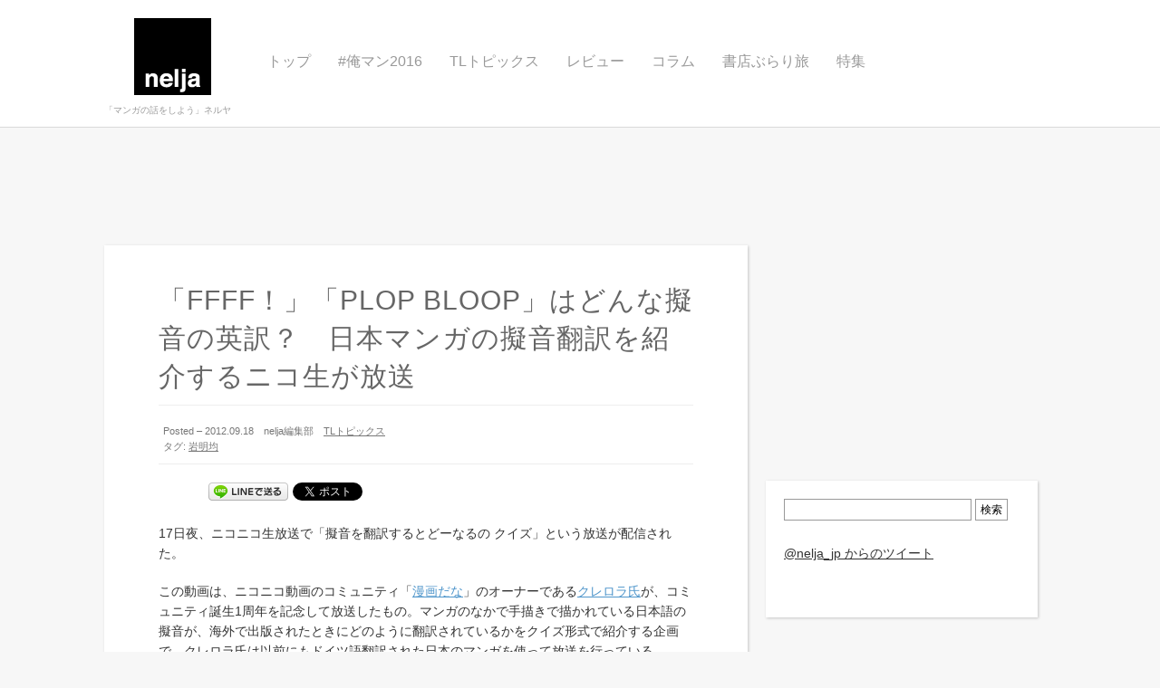

--- FILE ---
content_type: text/html
request_url: https://nelja.jp/weekly-tl-topics/1548
body_size: 24633
content:
<!DOCTYPE html>
<html lang="ja">
<head>
<meta charset="UTF-8" />

<title>「FFFF！」「PLOP BLOOP」はどんな擬音の英訳？　日本マンガの擬音翻訳を紹介するニコ生が放送 |  nelja</title>
<meta name="description" content="17日夜、ニコニコ生放送で「擬音を翻訳するとどーなるの クイズ」という放送が配信された。" /><meta name="keywords" content="TLトピックス,岩明均" />
<link rel="profile" href="http://gmpg.org/xfn/11" />
<link rel="pingback" href="https://nelja.jp/wp/xmlrpc.php" />

<link rel="stylesheet" href="https://nelja.jp/assets/themes/shaken-grid-free/style.css?170109" type="text/css" media="screen" />


<link rel="stylesheet" href="https://nelja.jp/assets/themes/shaken-grid-free/js/colorbox/colorbox.css" />

	<link rel="shortcut icon" href="https://nelja.jp/favicon.ico">

<!--[if lte IE 8]>
<link rel="stylesheet" href="https://nelja.jp/assets/themes/shaken-grid-free/css/ie.css" />
<![endif]-->
<!--[if lte IE 7]>
<link rel="stylesheet" href="https://nelja.jp/assets/themes/shaken-grid-free/css/ie7.css" />
<![endif]-->

<link rel='dns-prefetch' href='//cdnjs.cloudflare.com' />
<link rel='dns-prefetch' href='//s.w.org' />
<link rel='stylesheet' id='wp-block-library-css'  href='https://nelja.jp/wp/wp-includes/css/dist/block-library/style.min.css' type='text/css' media='all' />
<link rel='stylesheet' id='contact-form-7-css'  href='https://nelja.jp/assets/plugins/contact-form-7/includes/css/styles.css' type='text/css' media='all' />
<link rel='stylesheet' id='font-awesome-css'  href='//cdnjs.cloudflare.com/ajax/libs/font-awesome/4.3.0/css/font-awesome.min.css' type='text/css' media='all' />
<link rel='stylesheet' id='wp-to-top-css'  href='https://nelja.jp/assets/plugins/wp-to-top/css/wp-to-top.css' type='text/css' media='all' />
<style id='wp-to-top-inline-css' type='text/css'>
.wp-to-top {
		background: #000;
		color: #fff; right: 10px; 
		font-size: 30px; 
		line-height: 30px; 
		}.wp-to-top:hover {
		color: #fff; 
		}
</style>
<link rel='stylesheet' id='wp-pagenavi-css'  href='https://nelja.jp/assets/plugins/wp-pagenavi/pagenavi-css.css' type='text/css' media='all' />
<link rel='stylesheet' id='wordpress-popular-posts-css-css'  href='https://nelja.jp/assets/plugins/wordpress-popular-posts/assets/css/wpp.css' type='text/css' media='all' />
<link rel='stylesheet' id='wp-tmkm-amazon-css'  href='https://nelja.jp/assets/plugins/wp-tmkm-amazon/tmkm-amazon.css' type='text/css' media='all' />
<script type='text/javascript' src='https://nelja.jp/wp/wp-includes/js/jquery/jquery.min.js' id='jquery-core-js'></script>
<script type='text/javascript' src='https://nelja.jp/wp/wp-includes/js/jquery/jquery-migrate.min.js' id='jquery-migrate-js'></script>
<script type='application/json' id='wpp-json'>
{"sampling_active":0,"sampling_rate":100,"ajax_url":"https:\/\/nelja.jp\/wp-json\/wordpress-popular-posts\/v1\/popular-posts","ID":1548,"token":"cacbd8eedd","lang":0,"debug":0}
</script>
<script type='text/javascript' src='https://nelja.jp/assets/plugins/wordpress-popular-posts/assets/js/wpp.min.js' id='wpp-js-js'></script>
	<link rel="stylesheet" type="text/css" href="http://nelja.jp/assets/plugins/star-rating-for-reviews/star-rating.css" />
<!-- BEGIN: WP Social Bookmarking Light HEAD --><script>
    (function (d, s, id) {
        var js, fjs = d.getElementsByTagName(s)[0];
        if (d.getElementById(id)) return;
        js = d.createElement(s);
        js.id = id;
        js.src = "//connect.facebook.net/ja_JP/sdk.js#xfbml=1&version=v2.7";
        fjs.parentNode.insertBefore(js, fjs);
    }(document, 'script', 'facebook-jssdk'));
</script>
<style type="text/css">.wp_social_bookmarking_light{
    border: 0 !important;
    padding: 0 !important;
    margin: 0 !important;
}
.wp_social_bookmarking_light div{
    float: left !important;
    border: 0 !important;
    padding: 0 !important;
    margin: 0 5px 0px 0 !important;
    height: 23px !important;
    text-indent: 0 !important;
}
.wp_social_bookmarking_light img{
    border: 0 !important;
    padding: 0;
    margin: 0;
    vertical-align: top !important;
}
.wp_social_bookmarking_light_clear{
    clear: both !important;
}
.wsbl_twitter{
    width: 100px;
}
</style>
<!-- END: WP Social Bookmarking Light HEAD -->


<script type="text/javascript">

  var _gaq = _gaq || [];
  _gaq.push(['_setAccount', 'UA-30831102-1']);
  _gaq.push(['_trackPageview']);

  (function() {
    var ga = document.createElement('script'); ga.type = 'text/javascript'; ga.async = true;
    ga.src = ('https:' == document.location.protocol ? 'https://' : 'http://') + 'stats.g.doubleclick.net/dc.js';
    var s = document.getElementsByTagName('script')[0]; s.parentNode.insertBefore(ga, s);
  })();

</script>

</head>

<body class="post-template-default single single-post postid-1548 single-format-standard">

<!-- =================================
	Header and Nav
================================= -->
<div id="header">
  <div class="container">
    <div id="site-info">
        <h1 id="logo"><a href="https://nelja.jp/" title="nelja" rel="home"><img src="https://nelja.jp/assets/themes/shaken-grid-free/images/logo.png" alt="nelja" /></a></h1>
        <h3>「マンガの話をしよう」ネルヤ</h3>
    </div>
        <div class="nav"><ul id="menu-%e3%83%8a%e3%83%93%e3%82%b2%e3%83%bc%e3%82%b7%e3%83%a7%e3%83%b3" class="menu"><li id="menu-item-3385" class="menu-item menu-item-type-custom menu-item-object-custom menu-item-3385"><a href="/">トップ</a></li>
<li id="menu-item-3865" class="menu-item menu-item-type-custom menu-item-object-custom menu-item-3865"><a href="http://oreman.jp">#俺マン2016</a></li>
<li id="menu-item-1518" class="menu-item menu-item-type-taxonomy menu-item-object-category current-post-ancestor current-menu-parent current-post-parent menu-item-1518"><a href="https://nelja.jp/weekly-tl-topics">TLトピックス</a></li>
<li id="menu-item-165" class="menu-item menu-item-type-taxonomy menu-item-object-category menu-item-has-children menu-item-165"><a href="https://nelja.jp/manga-review">レビュー</a>
<ul class="sub-menu">
	<li id="menu-item-3301" class="menu-item menu-item-type-taxonomy menu-item-object-category menu-item-3301"><a href="https://nelja.jp/review-pickup">レビューピックアップ</a></li>
</ul>
</li>
<li id="menu-item-770" class="menu-item menu-item-type-taxonomy menu-item-object-category menu-item-has-children menu-item-770"><a href="https://nelja.jp/column">コラム</a>
<ul class="sub-menu">
	<li id="menu-item-3298" class="menu-item menu-item-type-taxonomy menu-item-object-category menu-item-3298"><a href="https://nelja.jp/postscript">編集長コラム・今週のマンガの話</a></li>
</ul>
</li>
<li id="menu-item-166" class="menu-item menu-item-type-taxonomy menu-item-object-category menu-item-166"><a href="https://nelja.jp/burari">書店ぶらり旅</a></li>
<li id="menu-item-2132" class="menu-item menu-item-type-taxonomy menu-item-object-category menu-item-2132"><a href="https://nelja.jp/special">特集</a></li>
</ul></div>    <br class="clearfix" />
  </div>
</div>

<div class="ad-header">
<script async src="//pagead2.googlesyndication.com/pagead/js/adsbygoogle.js"></script>
<!-- nelja_head -->
<ins class="adsbygoogle"
     style="display:inline-block;width:728px;height:90px"
     data-ad-client="ca-pub-2993957422544056"
     data-ad-slot="3728186521"></ins>
<script>
(adsbygoogle = window.adsbygoogle || []).push({});
</script>
</div>

<div class="wrap" style="position:relative;">
    <div id="page">
    	<div class="wide-col">
        	            	<h2>「FFFF！」「PLOP BLOOP」はどんな擬音の英訳？　日本マンガの擬音翻訳を紹介するニコ生が放送</h2>
	        	<p class="postmetadata">
		        	Posted &ndash; 2012.09.18　nelja編集部　<a href="https://nelja.jp/weekly-tl-topics" rel="category tag">TLトピックス</a><br />タグ: <a href="https://nelja.jp/tag/%e5%b2%a9%e6%98%8e%e5%9d%87" rel="tag">岩明均</a>		        </p>
		                        <div class='wp_social_bookmarking_light'>        <div class="wsbl_hatena_button"><a href="//b.hatena.ne.jp/entry/https://nelja.jp/weekly-tl-topics/1548" class="hatena-bookmark-button" data-hatena-bookmark-title="「FFFF！」「PLOP BLOOP」はどんな擬音の英訳？　日本マンガの擬音翻訳を紹介するニコ生が放送" data-hatena-bookmark-layout="standard" title="このエントリーをはてなブックマークに追加"> <img src="//b.hatena.ne.jp/images/entry-button/button-only@2x.png" alt="このエントリーをはてなブックマークに追加" width="20" height="20" style="border: none;" /></a><script type="text/javascript" src="//b.hatena.ne.jp/js/bookmark_button.js" charset="utf-8" async="async"></script></div>        <div class="wsbl_line"><a href='http://line.me/R/msg/text/?%E3%80%8CFFFF%EF%BC%81%E3%80%8D%E3%80%8CPLOP%20BLOOP%E3%80%8D%E3%81%AF%E3%81%A9%E3%82%93%E3%81%AA%E6%93%AC%E9%9F%B3%E3%81%AE%E8%8B%B1%E8%A8%B3%EF%BC%9F%E3%80%80%E6%97%A5%E6%9C%AC%E3%83%9E%E3%83%B3%E3%82%AC%E3%81%AE%E6%93%AC%E9%9F%B3%E7%BF%BB%E8%A8%B3%E3%82%92%E7%B4%B9%E4%BB%8B%E3%81%99%E3%82%8B%E3%83%8B%E3%82%B3%E7%94%9F%E3%81%8C%E6%94%BE%E9%80%81%0D%0Ahttps%3A%2F%2Fnelja.jp%2Fweekly-tl-topics%2F1548' title='LINEで送る' rel=nofollow class='wp_social_bookmarking_light_a' ><img src='https://nelja.jp/assets/plugins/wp-social-bookmarking-light/public/images/line88x20.png' alt='LINEで送る' title='LINEで送る' width='88' height='20' class='wp_social_bookmarking_light_img' /></a></div>        <div class="wsbl_twitter"><a href="https://twitter.com/share" class="twitter-share-button" data-url="https://nelja.jp/weekly-tl-topics/1548" data-text="「FFFF！」「PLOP BLOOP」はどんな擬音の英訳？　日本マンガの擬音翻訳を紹介するニコ生が放送" data-lang="ja">Tweet</a></div>        <div class="wsbl_facebook_like"><div id="fb-root"></div><fb:like href="https://nelja.jp/weekly-tl-topics/1548" layout="button_count" action="like" width="120" share="false" show_faces="false" ></fb:like></div>        <div class="wsbl_google_plus_one"><g:plusone size="medium" annotation="none" href="https://nelja.jp/weekly-tl-topics/1548" ></g:plusone></div></div>
<br class='wp_social_bookmarking_light_clear' />
<p>17日夜、ニコニコ生放送で「擬音を翻訳するとどーなるの クイズ」という放送が配信された。</p>
<p><span id="more-1548"></span>この動画は、ニコニコ動画のコミュニティ「<a href="http://com.nicovideo.jp/community/co1336244" target="_blank">漫画だな</a>」のオーナーである<a href="http://www.nicovideo.jp/user/155593" target="_blank">クレロラ氏</a>が、コミュニティ誕生1周年を記念して放送したもの。マンガのなかで手描きで描かれている日本語の擬音が、海外で出版されたときにどのように翻訳されているかをクイズ形式で紹介する企画で、クレロラ氏は以前にもドイツ語翻訳された日本のマンガを使って放送を行っている。</p>
<p>今回テキストに選ばれたのは英語版「寄生獣」（岩明均）。英語版では日本語の擬音の脇に小さく英語表記が入る形になっているが、動画ではまず日本語の文字を隠して表示し、英語表記から元の擬音をユーザーが推測するというルールで放送が進められた。</p>
<p>放送で紹介された擬音の翻訳例は、大きく2つのタイプに分類される。</p>
<p>1つは、柔らかいものがそっと跳ねる<strong>「ポヨン‥」</strong>という擬音を<strong>「BOING」</strong>と訳すような、音をベースに翻訳したと思われるタイプだ。寄生獣の顔が開く有名なシーンに使われた<strong>「パファ」</strong>や<strong>「ファッ」</strong>という空気が噴き出すような擬音もこのタイプと思われ、それぞれ<strong>「PFFFF」「FFFF！」</strong>と訳されている。細長いものが素早く動くような<strong>「ひゅるっ」</strong>という擬音が<strong>「WHRR」</strong>と訳されているのも、この一例だろう。英語の語感から推測しやすいため、このタイプは比較的早く正解が出る傾向にあった。</p>
<p>また、音そのままではないが、このタイプに近そうなのが、<strong>「FFOOSH！」</strong>などのフレーズ。これは<strong>「ビュッ」</strong>という素早い動きを表す擬音の翻訳だ。「FOOSH」という名前のミント系タブレット菓子が<a href="http://www.amazon.com/Foosh-Energy-Mints-Blister-Package/dp/B001AG692Q" target="_blank">アメリカのAmazonで見つかる</a>ことからも、スピードやシャープさを感じさせるフレーズであることが推測される。血があふれ出る<strong>「ジュルッ ブビッ」</strong>という擬音を訳した<strong>「PLOP BLOOP」</strong>や、電車の<strong>「ゴトン ゴトン」</strong>という振動音を訳した<strong>「KA-CHULIK KA-CHULIK」</strong>もこのタイプと推測される。</p>
<p>もう1つのタイプは、意味内容から翻訳されたと思われるもの。何かを振り回す<strong>「ブン」</strong>という擬音を<strong>「SWING」</strong>と訳しているのが典型例だ。ほかにも、「なでる」「さする」といった意味の動詞<strong>「STROKE」</strong>が肩をそっと触るシーンの<strong>「さわ」</strong>の訳語になっていたり、「曲げる」という意味の動詞<strong>「BEND」</strong>が<strong>「クイ」</strong>の訳語になっていたりする。また、寄生獣が人間の頭を掻き切るように食べる有名なシーンの<strong>「バツン」</strong>には、「音をたてて噛む、砕く」を意味する<strong>「SCRUNCH！」</strong>というフレーズが当てられている。久米田康治氏が「さよなら絶望先生」で提示したメールを打つ擬音「めるめる」は、こうした翻訳と同様の発想といえそうだ。</p>
<p>意味的なところからのアプローチのためか、複数の擬音を同じフレーズがカバーしているケースもあった。たとえば「音を立てて砕ける」といった意味の動詞<strong>「CRACK！」</strong>は、<strong>「ガキッ」</strong>という衝撃音や、脱臼した肩を力ずくで元に戻す<strong>「ゴキン」</strong>という擬音に共通して使われている。</p>
<p>意味から翻訳されたタイプは、何となく推測はできるものの、日本語として該当しそうな擬音が多いため、クイズとしてはやや難易度の高いものが多かった印象だ。</p>
<p>文字であると同時に、形状や大きさなどによっても意味が変わる絵でもある日本マンガの擬音は、翻訳しづらい表現方法。海外向けに翻訳されたマンガ作品を見る機会があったら、どう表現しているか意識してチェックしてみても面白そうだ。<br />
<strong></strong></p>
<p>記事：ネルヤ編集部</p>
<p>関連リンク<br />
<a href="http://com.nicovideo.jp/community/co1336244" target="_blank">漫画だな-ニコニコミュニティ<br />
</a><a href="https://twitter.com/kuro_rabit" target="_blank">くれろら (kuro_rabit)</a>（Twitter）</p>
				
		                        <div class="ad-bottom">
                    <div class="aligncenter"><script async src="//pagead2.googlesyndication.com/pagead/js/adsbygoogle.js"></script>
                        <ins class="adsbygoogle"
                             style="display:inline-block;width:300px;height:250px"
                             data-ad-client="ca-pub-2993957422544056"
                             data-ad-slot="6737199723"></ins>
                        <script>
                        (adsbygoogle = window.adsbygoogle || []).push({});
                        </script></div>

                                    </div>
                <div class="related_posts">
                	<div class='yarpp-related'>
<h3>こちらの記事もどうぞ</h3><ul>
<li><a href="https://nelja.jp/manga-review/1273" rel="bookmark" title="「じょしらく」で“フキダシ係”を自称する、その矜恃と美学――「さよなら絶望先生」（久米田康治）">「じょしらく」で“フキダシ係”を自称する、その矜恃と美学――「さよなら絶望先生」（久米田康治） </a></li>
<li><a href="https://nelja.jp/pickup/933" rel="bookmark" title="石黒正数、西村ツチカらが星新一作品コミカライズ！　「さよなら絶望先生」は描き下ろし含む最終巻登場――（2012/08/13～08/19）">石黒正数、西村ツチカらが星新一作品コミカライズ！　「さよなら絶望先生」は描き下ろし含む最終巻登場――（2012/08/13～08/19） </a></li>
</ul>
</div>
                </div>

                <div class="popular-posts">
                    <h3>人気記事</h3>
                    
<!-- WordPress Popular Posts -->

<ul class="wpp-list">
<li> <a href="https://nelja.jp/postscript/2983" class="wpp-post-title" target="_self">コミックスは初動が重要……でも「発売直後に買う」は本当に正しいアクションなのか？</a> <span class="wpp-meta post-stats"></span></li>
<li> <a href="https://nelja.jp/column/1135" class="wpp-post-title" target="_self">Amazon売り切れ、“難民”発生。でも重版なし――“余ってる”のに品薄になるマンガの流通ジレンマ</a> <span class="wpp-meta post-stats"></span></li>
<li> <a href="https://nelja.jp/weekly-tl-topics/1869" class="wpp-post-title" target="_self">デビュー前の新人に足りない「画力」とは何か？　編集者、マンガ家らが考察</a> <span class="wpp-meta post-stats"></span></li>
<li> <a href="https://nelja.jp/weekly-tl-topics/1548" class="wpp-post-title" target="_self">「FFFF！」「PLOP BLOOP」はどんな擬音の英訳？　日本マンガの擬音翻訳を紹介するニコ生が放送</a> <span class="wpp-meta post-stats"></span></li>
<li> <a href="https://nelja.jp/column/956" class="wpp-post-title" target="_self">気付いてた？　小説や雑誌にはない、独自進化を遂げたマンガの活字ルール</a> <span class="wpp-meta post-stats"></span></li>

</ul>
                </div>

                
<div id="comments">

			<p id="no-comments">No comments yet.</p>
	
<div id="commentform">
	<h3 id="respond">この記事にコメントする</h3>
			<form action="https://nelja.jp/wp/wp-comments-post.php" method="post">
					<label for="author">名前</label>
			<input type="text" name="author" id="name" class="text" value="" size="40" tabindex="1" />
			<label for="email">メール <span style="color:gray">（公開されません）</span></label>
			<input type="text" name="email" id="email" class="text" value="" size="40" tabindex="2" />
							<label for="message">コメント</label>
		<textarea name="comment" id="message" tabindex="4"></textarea>
		<p><label for="comment_post_ID"><input type="checkbox" name="comment_post_ID" id="comment_post_ID" value="1548" onclick="Gbsp()" />コメントを送信する前にチェックを入れてください。</label></p>
		<p><input name="submit" type="submit" id="submit" disabled="disabled" class="submit" tabindex="5" value="Submit Comment" /></p>
		<p class="tsa_param_field_tsa_" style="display:none;">email confirm<span class="required">*</span><input type="text" name="tsa_email_param_field___" id="tsa_email_param_field___" size="30" value="" />
	</p><p class="tsa_param_field_tsa_2" style="display:none;">post date<span class="required">*</span><input type="text" name="tsa_param_field_tsa_3" id="tsa_param_field_tsa_3" size="30" value="2026-01-24 11:19:53" />
	</p><p id="throwsSpamAway">日本語が含まれない投稿は無視されますのでご注意ください。（スパム対策）</p>	</form>
</div>

<script type="text/javascript">
function Gbsp() {
    document.getElementById('submit').disabled = !document.getElementById('comment_post_ID').checked;
}
</script>


</div>

                
                    </div>

        
		<div id="sidebar" class="narrow-col">
      <div class="ad-side">
                    <script async src="//pagead2.googlesyndication.com/pagead/js/adsbygoogle.js"></script>
					<!-- nelja_sidebar_top -->
					<ins class="adsbygoogle"
					     style="display:inline-block;width:300px;height:250px"
					     data-ad-client="ca-pub-2993957422544056"
					     data-ad-slot="4882460523"></ins>
					<script>
					(adsbygoogle = window.adsbygoogle || []).push({});
					</script>
      </div>
      <div class="widget-area narrow-col-inner">

			<ul class="xoxo">
<li id="search-6" class="widget-container widget_search">
    <form id="searchform" name="searchform" method="get" action="https://nelja.jp">
		<div>
			<input type="text" id="s" name="s" />
			<input type="submit" id="searchsubmit" value="検索" />
		</div>
    </form></li>
			
<li id="text-4" class="widget-container widget_text">			<div class="textwidget"><a class="twitter-timeline" href="https://twitter.com/nelja_jp" data-widget-id="321434048088121344" height="800">@nelja_jp からのツイート</a>
<script>!function(d,s,id){var js,fjs=d.getElementsByTagName(s)[0];if(!d.getElementById(id)){js=d.createElement(s);js.id=id;js.src="//platform.twitter.com/widgets.js";fjs.parentNode.insertBefore(js,fjs);}}(document,"script","twitter-wjs");</script>
</div>
		</li>			</ul>
		</div><!-- #primary .widget-area -->

	</div>

	</div><!-- #page -->

  
</div><!-- #wrap -->
<!--=================================
    Footer
================================= -->
<br class="clearfix" />
<div id="footer">
	<p><a href="https://nelja.jp/contact">お問い合わせ</a></p>
	<p id="copyright">&copy; Copyright 2026 nelja</p>
</div>

<script src="https://nelja.jp/assets/themes/shaken-grid-free/js/plugins.js"></script>
<script src="https://nelja.jp/assets/themes/shaken-grid-free/js/script.js?13121313"></script>
<script>
(function($) {

    var breakPoint = 1400;

    if ($('body').hasClass('home') || $('body').hasClass('archive')) {
        breakPoint = 1450;
    }

    if ($(window).width() < breakPoint) {
        $('#ad-right').hide();
    }

    $(window).resize(function() {
        if ($(window).width() < breakPoint) {
            $('#ad-right').hide();
        } else {
            $('#ad-right').show();
        }
    });
})(jQuery);
</script>

<a href="#" class="wp-to-top hvr-wobble-vertical hvr-glow">
	<i class="fa fa-arrow-up"></i>
</a>
<!-- / wp-to-top -->
<!-- BEGIN: WP Social Bookmarking Light FOOTER -->    <script>!function(d,s,id){var js,fjs=d.getElementsByTagName(s)[0],p=/^http:/.test(d.location)?'http':'https';if(!d.getElementById(id)){js=d.createElement(s);js.id=id;js.src=p+'://platform.twitter.com/widgets.js';fjs.parentNode.insertBefore(js,fjs);}}(document, 'script', 'twitter-wjs');</script>    <script src="https://apis.google.com/js/platform.js" async defer>
        {lang: "ja"}
    </script><!-- END: WP Social Bookmarking Light FOOTER -->
<link rel='stylesheet' id='yarppRelatedCss-css'  href='https://nelja.jp/assets/plugins/yet-another-related-posts-plugin/style/related.css' type='text/css' media='all' />
<script type='text/javascript' src='https://nelja.jp/wp/wp-includes/js/comment-reply.min.js' id='comment-reply-js'></script>
<script type='text/javascript' id='contact-form-7-js-extra'>
/* <![CDATA[ */
var wpcf7 = {"apiSettings":{"root":"https:\/\/nelja.jp\/wp-json\/contact-form-7\/v1","namespace":"contact-form-7\/v1"}};
/* ]]> */
</script>
<script type='text/javascript' src='https://nelja.jp/assets/plugins/contact-form-7/includes/js/scripts.js' id='contact-form-7-js'></script>
<script type='text/javascript' src='https://nelja.jp/assets/plugins/throws-spam-away/js/tsa_params.min.js' id='throws-spam-away-script-js'></script>
<script type='text/javascript' id='wp-to-top-js-extra'>
/* <![CDATA[ */
var wpToTopVars = {"scrollDuration":"0"};
/* ]]> */
</script>
<script type='text/javascript' src='https://nelja.jp/assets/plugins/wp-to-top/js/wp-to-top.js' id='wp-to-top-js'></script>
</body>
</html>

--- FILE ---
content_type: text/html; charset=utf-8
request_url: https://accounts.google.com/o/oauth2/postmessageRelay?parent=https%3A%2F%2Fnelja.jp&jsh=m%3B%2F_%2Fscs%2Fabc-static%2F_%2Fjs%2Fk%3Dgapi.lb.en.2kN9-TZiXrM.O%2Fd%3D1%2Frs%3DAHpOoo_B4hu0FeWRuWHfxnZ3V0WubwN7Qw%2Fm%3D__features__
body_size: 160
content:
<!DOCTYPE html><html><head><title></title><meta http-equiv="content-type" content="text/html; charset=utf-8"><meta http-equiv="X-UA-Compatible" content="IE=edge"><meta name="viewport" content="width=device-width, initial-scale=1, minimum-scale=1, maximum-scale=1, user-scalable=0"><script src='https://ssl.gstatic.com/accounts/o/2580342461-postmessagerelay.js' nonce="JPA-zPwdV4plCnf0f4DlfQ"></script></head><body><script type="text/javascript" src="https://apis.google.com/js/rpc:shindig_random.js?onload=init" nonce="JPA-zPwdV4plCnf0f4DlfQ"></script></body></html>

--- FILE ---
content_type: text/html; charset=utf-8
request_url: https://www.google.com/recaptcha/api2/aframe
body_size: 267
content:
<!DOCTYPE HTML><html><head><meta http-equiv="content-type" content="text/html; charset=UTF-8"></head><body><script nonce="wo2-Z27S5oFgu4QVZV2Snw">/** Anti-fraud and anti-abuse applications only. See google.com/recaptcha */ try{var clients={'sodar':'https://pagead2.googlesyndication.com/pagead/sodar?'};window.addEventListener("message",function(a){try{if(a.source===window.parent){var b=JSON.parse(a.data);var c=clients[b['id']];if(c){var d=document.createElement('img');d.src=c+b['params']+'&rc='+(localStorage.getItem("rc::a")?sessionStorage.getItem("rc::b"):"");window.document.body.appendChild(d);sessionStorage.setItem("rc::e",parseInt(sessionStorage.getItem("rc::e")||0)+1);localStorage.setItem("rc::h",'1769253597367');}}}catch(b){}});window.parent.postMessage("_grecaptcha_ready", "*");}catch(b){}</script></body></html>